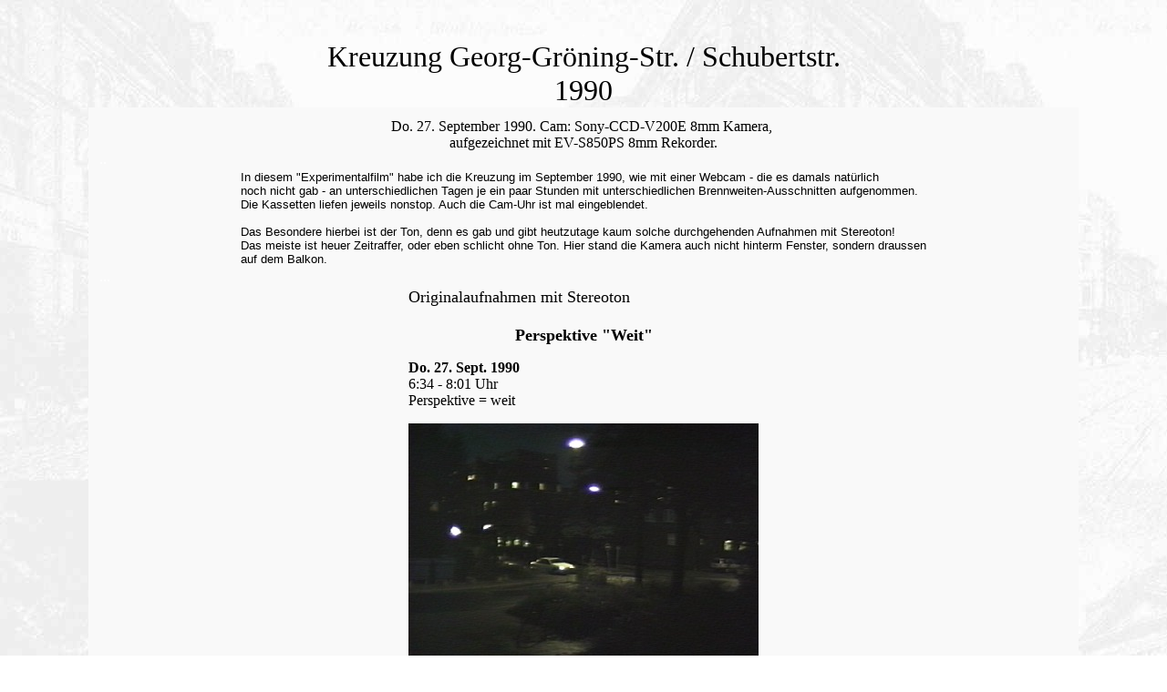

--- FILE ---
content_type: text/html
request_url: https://www.artinlandscape.com/tramclips/main/main1/kreuzung/kreuzung.html
body_size: 20794
content:
<!DOCTYPE html PUBLIC "-//w3c//dtd html 4.0 transitional//en">
<html>
<head>

  <meta http-equiv="Content-Type" content="text/html; charset=iso-8859-1">

  <meta name="Author" content="Steffy van Valanger">

  <meta name="GENERATOR" content="Mozilla/4.78 [de] (Windows NT 5.0; U) [Netscape]">

  <meta name="KeyWords" content="Stadtm&ouml;blierung Herbst, Videos, Clips, Filme, Stadtansichten, 80er Jahre, Urban Live, City, Innenstadt, Hansestadt, Historie, Historisches Bremen, Georg-Gr&ouml;ning-Stra&szlig;e, Kkh Skt-Joseph-Stift, Autoverkehr, Kreuzung, Georg-Gr&ouml;ning-Strasse, Schubertstrasse, 90er Jahre, 1990, Neunziger">
  <title>Kreuzung Georg-Groening-Str. - Schubertstr., 1990</title>


</head>


<body nosave="" style="background-image: url(http://www.artinlandscape.com/tramclips/buttons/backgr-sites.jpg);">

<center><font color="#ffffff">.</font>
<br>

<font color="#ffffff">.</font>
<br>

<font size="+3">Kreuzung Georg-Gr&ouml;ning-Str. /
Schubertstr.</font>
<br>

<font size="+3">1990</font></center>

<center>
<table style="width: 1074px; height: 7961px;" bgcolor="#f9f9f9" border="0" cellpadding="10">

  <tbody>

    <tr>

      <td nowrap="nowrap">
      <center><font color="#000000">Do. 27.
September 1990. Cam: </font>Sony-CCD-V200E
8mm Kamera,&nbsp; <br>

aufgezeichnet mit EV-S850PS 8mm Rekorder.</center>

      <font color="#ffffff">..</font>
      <center>
      <table border="0">

        <tbody>

          <tr>

            <td nowrap="nowrap"><font face="Arial,Helvetica"><font size="-1">In
diesem "Experimentalfilm"
habe ich die Kreuzung im September 1990, wie mit einer Webcam - die es
damals nat&uuml;rlich</font></font> <br>

            <font face="Arial,Helvetica"><font size="-1">noch
nicht gab - an unterschiedlichen
Tagen je ein paar Stunden mit unterschiedlichen
Brennweiten-Ausschnitten
aufgenommen.&nbsp;</font></font> <br>

            <font face="Arial,Helvetica"><font size="-1">Die
Kassetten liefen jeweils
nonstop. Auch die Cam-Uhr ist mal eingeblendet.</font></font>
            <br>

            <font face="Arial,Helvetica"><font color="#ffffff"><font size="-1">..</font></font></font>
            <br>

            <font face="Arial,Helvetica"><font size="-1">Das
Besondere hierbei ist
der Ton, denn es gab und gibt heutzutage kaum solche durchgehenden
Aufnahmen
mit Stereoton!</font></font> <br>

            <font face="Arial,Helvetica"><font size="-1">Das
meiste ist heuer Zeitraffer,
oder eben schlicht ohne Ton. Hier stand die Kamera auch nicht hinterm
Fenster,
sondern draussen</font></font> <br>

            <font face="Arial,Helvetica"><font size="-1">auf
dem Balkon.</font></font></td>

          </tr>

        </tbody>
      </table>

      </center>

      <font color="#ffffff">...</font>
      <center>
      <table border="0">

        <tbody>

          <tr>

            <td nowrap="nowrap"><font size="+1">Originalaufnahmen
mit Stereoton<br>

            <br>

            </font>
            <div style="text-align: center;"><font size="+1"><span style="font-weight: bold;">Perspektive
"Weit"</span></font></div>

            <p><b>Do. 27. Sept. 1990&nbsp;</b> <br>

6:34 - 8:01 Uhr <br>

Perspektive = weit </p>

            <p><img src="georg-groening-str-schubertstr-1990-weit-01.jpg" height="288" width="384"></p>

            </td>

          </tr>

        </tbody>
      </table>

      </center>

      <font color="#ffffff">..</font>
      <center>
      <table border="0">

        <tbody>

          <tr>

            <td nowrap="nowrap"><font face="Arial,Helvetica"><font size="-1">Um 6:34
Uhr geht's
los. Der Tag bricht gerade an.</font></font> <br>

            <font face="Arial,Helvetica"><font size="-1">Es
wird langsam hell, die
Strassenlaternen werden abgeschaltet und eine Stunde sp&auml;ter
kommt
die Sonne raus.</font></font> <br>

            <font face="Arial,Helvetica"><font size="-1">Die
Strassenreinigung h&auml;lt,
um den Platz um die Papier- und Flaschencontainer zu reinigen, die
Sch&uuml;ler
gehen zur&nbsp;</font></font> <br>

            <font face="Arial,Helvetica"><font size="-1">Schule,
manch ein Passant
holt Br&ouml;tchen bei B&auml;cker Jacobs. Um 7:50 begann der
Unterricht
an der Lothringer Str,&nbsp;</font></font> <br>

            <font face="Arial,Helvetica"><font size="-1">um
8:00 im Kippenberg, Carl-Schurz-Schule
weiss ich nicht. Entsprechend verteilt ab ca. 7:40 Uhr kommen die</font></font>
            <br>

            <font face="Arial,Helvetica"><font size="-1">Sch&uuml;ler
vorbei. Der
Berufsverkehr zum Krankenhaus und diverser Lieferverkehr kommt hinzu.</font></font></td>

          </tr>

        </tbody>
      </table>

      </center>

      <font color="#ffffff">..</font>
      <center>
      <table border="0">

        <tbody>

          <tr>

            <td nowrap="nowrap"><font color="#000099">&nbsp;&nbsp;&nbsp;&nbsp;&nbsp;&nbsp;
...Reklameschild,
das freudlos blinkt,</font> <br>

            <font color="#000099">&nbsp;&nbsp;&nbsp;&nbsp;&nbsp;&nbsp;
eine Hand,
die aus dem Taxi winkt,</font> <br>

            <font color="#000099">&nbsp;&nbsp;&nbsp;&nbsp;&nbsp;&nbsp;
der Parkplatz,
der sich leert und f&uuml;llt,</font> <br>

            <font color="#000099">&nbsp;&nbsp;&nbsp;&nbsp;&nbsp;&nbsp;
Umarmung,
die einer anderen gilt,</font> <br>

            <font color="#000099">&nbsp;&nbsp;&nbsp;&nbsp;&nbsp;&nbsp;
der Zug,
der heulend im Bahnhof h&auml;lt,</font> <br>

            <font color="#000099">&nbsp;&nbsp;&nbsp;&nbsp;&nbsp;&nbsp;
ein Hund,
der heiser sein Nachtlied bellt...</font> <br>

            <font color="#ffffff"><font size="-2">..</font></font>
            <br>

            <font color="#000099">&nbsp;&nbsp;&nbsp;&nbsp;&nbsp;&nbsp;
Und Neonlicht,
das flackernd erwacht,</font> <br>

            <font color="#000099">&nbsp;&nbsp;&nbsp;&nbsp;&nbsp;&nbsp;
die Frau,
die kreischend vorm Haustor lacht...</font> <br>

            <font color="#ffffff"><font size="-2">..</font></font>
            <br>

            <font color="#000099">&nbsp;&nbsp;&nbsp;&nbsp;&nbsp;&nbsp;
...der Schlaf,
der mich vergessen hat,</font> <br>

            <font color="#000099">&nbsp;&nbsp;&nbsp;&nbsp;&nbsp;&nbsp;
der zuckende
Himmel der endlosen Stadt.</font> <br>

            <font color="#000099">&nbsp;&nbsp;&nbsp;&nbsp;&nbsp;&nbsp;
Warten -
warten, das mir nichts gebracht!</font> <br>

            <font color="#000099">&nbsp;&nbsp;&nbsp;&nbsp;&nbsp;&nbsp;
Verzweiflung,
die mich leblos macht.</font> <br>

            <font color="#ffffff"><font size="-2">..</font></font>
            <br>

            <font color="#000099">&nbsp;&nbsp;&nbsp;&nbsp;&nbsp;&nbsp;
Mein Zimmer,
ein Zimmer...</font> <br>

            <font color="#000099">&nbsp;&nbsp;&nbsp;&nbsp;&nbsp;&nbsp;
...mein
Zimmer bei Nacht!</font> <br>

            <font color="#ffffff"><font size="-1">..</font></font>
            <center><font color="#000099">Hildegard
Knef&nbsp; -&nbsp; "Mein Zimmer
bei Nacht"</font></center>

            <font color="#ffffff">.</font> <br>

            <img src="georg-groening-str-schubertstr-1990-weit-03.jpg" height="288" width="384"><br>

            <br>

            <img src="georg-groening-str-schubertstr-1990-weit-08.jpg" height="288" width="384"></td>

          </tr>

        </tbody>
      </table>

      </center>

      <font color="#ffffff">
      </font>
      <table style="text-align: left; margin-left: auto; margin-right: auto; width: 768px; height: 735px;" border="0" cellpadding="2" cellspacing="2">

        <tbody>

          <tr>

            <td style="white-space: nowrap;"><b>Kleine
"Highlights" in diesem Film z.B:</b> <br>

            <font color="#ffffff"><font size="-2">..</font></font>
            <br>

- Signalhorn-Hupe auf 3:00 min. <br>

- Aufzwitschernde V&ouml;gel, z.B. bei 8:40 min. <br>

- Charakteristisches R&ouml;hren der Citroen-Ente, die nach 13:30
min
vorbeid&uuml;st. <br>

- Das Flugzeug bei 17:20 min ist recht laut. <br>

- Strassenfeger mit Reisigbesen ab 1:06:00 (damals noch kein
1-Euro-Jobber). <br>

- Von den beiden Schulm&auml;dchen (letzter Screenshot) dreht sich
eines pl&ouml;tzlich <br>

&nbsp;&nbsp; um und geht aus Witz wieder zwei Schritte
zur&uuml;ck.
Bei 1:10:40. <br>

- Rumpelnd-klirrender Sound der Flascheneinw&uuml;rfe.<br>

            <span style="font-weight: bold;"><br>
            </span>
            <b>Bildqualit&auml;t</b>
            <p><font face="Arial,Helvetica"><font size="-1">Wegen der eher bescheidenen
Bildqualit&auml;t ist der Film am besten mit ein paar Metern
Abstand vom
Screen zu geniessen.</font></font> <br>

            <font face="Arial,Helvetica"><font size="-1">Mit
Abstand sieht es dann
durchaus ganz passabel aus - zumindest, wenn es im Film richtig hell
geworden
ist.</font></font> <br>

            <font face="Arial,Helvetica"><font size="-1">Leider
geht ja durch die
Kompression etwas</font></font> <font face="Arial,Helvetica"><font size="-1">an
Qualit&auml;t verloren.
Wir sind halt ohnehin noch nicht so weit, dass wir<br>

stundenlanges Full-HD
ganz selbstverst&auml;ndlich</font></font> <font face="Arial,Helvetica"><font size="-1">&nbsp;durchs
Netz schicken (kommt
aber bestimmt bald - das merkt man dem<br>

Trend an). :)</font></font> </p>

            <p><font face="Arial,Helvetica"><font size="-1">Nachbearbeitet habe ich&nbsp;dieses Material
mit
Virtualdub, vor allem mit dem Filter "Temporal-Cleaner",
das stabilisiert das Bild,</font></font> <br>

            <font face="Arial,Helvetica"><font size="-1">nimmt
also das f&uuml;r
damaliges Tape-Material noch typische Krisseln gr&ouml;sstenteils
raus
und impliziert damit eine Art pseudo-</font></font> <br>

            <font face="Arial,Helvetica"><font size="-1">digital-Wirkung,
so als
sei das Material bereits digital aufgenommen worden. Je
st&auml;rker allerdings,
also je besser Temporal</font></font> <br>

            <font face="Arial,Helvetica"><font size="-1">Cleaner
vom Wert her gesetzt
wird, desto mehr verwischen bewegte Objekte und ziehen Schlieren nach
sich.</font></font> <br>

            <font face="Arial,Helvetica"><font size="-1">Da
muss man die Grenzschwellen
austesten. (Bei der divx-Version ist's m.E. ganz ok und sieht ziemlich
stabil aus.)</font></font> </p>

            <p><font face="Arial,Helvetica"><font size="-1">Naja, man kann es letztlich
nachbearbeiten wie man will, es wird eben kein Full-HD mehr draus - und
schon gar kein 4K2K!&nbsp; ;)</font></font></p>

            <p><font face="Arial,Helvetica"><font size="-1">Ein
Einblick in einen Tag, der &uuml;ber 7000 Sonnenaufg&auml;nge
vor und von
unserer Zeit entfernt liegt...</font></font></p>

            <p style="text-align: center;"><b><a href="http://www.valanger.de/tramclips/clips/kreuzung/kreuzung-georg-groening-str-1990-weit.wmv" target="_blank"><br>

kreuzung-georg-groening-str-1990-weit.wmv</a>&nbsp;&nbsp;&nbsp;&nbsp;&nbsp;
1,28 GB&nbsp;&nbsp;&nbsp;&nbsp; 1:27 Std</b> <br>

384 x 288 Pixel, hochgescaled auf 640 x
480&nbsp;&nbsp;&nbsp; 160 kb/s
44 khz </p>

            <div style="text-align: center;"> <b><a href="http://www.valanger.de/tramclips/clips/kreuzung/kreuzung-georg-groening-str-1990-weit-divx.avi">kreuzung-georg-groening-str-1990-weit-divx.avi</a>&nbsp;&nbsp;&nbsp;&nbsp;
728 MB&nbsp;&nbsp;&nbsp;&nbsp; 1:27 Std</b><br>

            <a name="perspektive-mittel"></a> </div>

            <br>

            <br>

            <hr style="width: 100%; height: 2px;"> </td>

          </tr>

        </tbody>
      </table>

      <center>
      <table style="width: 1062px; height: 3983px;" border="0">

        <tbody>

          <tr>

            <td nowrap="nowrap"><br>

            <div style="text-align: center;"><big><span style="font-weight: bold;"><big>Perspektive "Mittel"<br>

            <br>

            </big></span></big><b>Fr.. 28.
Sept. 1990 </b><br>

11:59 - 14:17 Uhr <br>

Perspektive = mittel <br>

            <big><span style="font-weight: bold;">
            <p><object classid="clsid:d27cdb6e-ae6d-11cf-96b8-444553540000" codebase="http://fpdownload.macromedia.com/pub/shockwave/cabs/flash/swflash.cab#version=7,0,0,0" id="banner" align="middle" height="458" width="864"><param name="allowScriptAccess" value="sameDomain"><param name="movie" value="trailer-cinema-864x458-1400.swf"><param name="quality" value="high"><param name="bgcolor" value="#000033"><param name="screenmode" value="default">
            <embed src="trailer-cinema-864x458-1400.swf" quality="high" screenmode="default" bgcolor="#000033" showdisplay="1" autorewind="0" showstatusbar="1" showcontrols="1" name="banner" allowscriptaccess="sameDomain" type="application/x-shockwave-flash" pluginspage="http://www.macromedia.com/go/getflashplayer" align="center" height="458" width="864"> </object></p>

            </span><small>Trailer in Full HD:
&nbsp; &nbsp; <a style="font-weight: bold;" target="_blank" href="http://www.valanger.de/tramclips/clips/seclif/trailer-homecinema-divx.avi">trailer-homecinema-divx.avi</a><span style="font-weight: bold;">&nbsp; </span>&nbsp;
&nbsp; 39 MB &nbsp; &nbsp; 1:03 min &nbsp;
&nbsp;&nbsp; 1920x1018px <br>

            <a style="font-weight: bold;" href="http://www.artinlandscape.com/tramclips/main/main1/seclv/makof-cine-4.2011/makof-cine-4-2011.html">Making-of</a>
- Site &uuml;ber die Entstehung dieses Spots. Text
u.a. zu: "Wie wir uns die&nbsp;Ausserirdischen vorstellen".&nbsp; ;)<br>

            <br>

            </small></big><b><a href="http://www.valanger.de/tramclips/clips/kreuzung/kreuzung-georg-groening-str-1990-mittel-divx.avi">kreuzung-georg-groening-str-1990-mittel-divx.avi</a>&nbsp;&nbsp;&nbsp;&nbsp;
&nbsp;1,04 GB &nbsp;&nbsp;&nbsp; 2:18 Std<br>

            </b>384 x 288 Pixel, hochgescaled auf 640 x 480 <big><span style="font-weight: bold;"></span><span style="font-weight: bold;"></span><small><small><span style="color: rgb(255, 255, 255);"></span></small></small><br>

            </big>
            <table style="text-align: left; font-family: Arial; height: 6006px; width: 939px;" border="0" cellpadding="2" cellspacing="2">

              <tbody>

                <tr>

                  <td><span style="font-family: Tahoma;"></span><br style="font-family: Tahoma;">

                  <small><span style="font-family: Tahoma;">&nbsp;
&nbsp; &nbsp; &nbsp; &nbsp; &nbsp; &nbsp;
&nbsp; &nbsp; &nbsp; &nbsp;
&nbsp; &nbsp; &nbsp; &nbsp; &nbsp; &nbsp;
&nbsp; &nbsp; &nbsp; &nbsp;
&nbsp; <span style="text-decoration: underline; font-weight: bold;">Kleine
Hingucker</span></span><br style="font-family: Tahoma;">

                  <br style="font-family: Tahoma;">

&nbsp; &nbsp; &nbsp; &nbsp; &nbsp; &nbsp;
&nbsp; &nbsp; &nbsp; &nbsp; &nbsp; &nbsp;
-&nbsp;0:09:30 Frau
&uuml;berlegt, wo sie langgeht<br>

&nbsp; &nbsp; &nbsp; &nbsp; &nbsp; &nbsp;
&nbsp; &nbsp; &nbsp; &nbsp; &nbsp; &nbsp;
-&nbsp;0:10:55 Seltener Sportwagen (Marke?) + oranger VW-Bus<br>

&nbsp; &nbsp; &nbsp; &nbsp; &nbsp; &nbsp;
&nbsp; &nbsp; &nbsp; &nbsp; &nbsp; &nbsp;
-&nbsp;</small><small>0:</small><small>11:28
Frau mit Kinderwagen<br>

&nbsp; &nbsp; &nbsp; &nbsp; &nbsp; &nbsp;
&nbsp; &nbsp; &nbsp; &nbsp; &nbsp; &nbsp;
-&nbsp;</small><small>0:</small><small>13:17
+ 25:08 Dodenhof-LKW mit oranger 70er-Jahre-Welle, danach Postauto mit
Postzeichen auf der T&uuml;r<br>

&nbsp; &nbsp; &nbsp; &nbsp; &nbsp; &nbsp;
&nbsp; &nbsp; &nbsp; &nbsp; &nbsp; &nbsp;
-&nbsp;</small><small>0:</small><small>22:26
Piet-Mondrian-VW-Bus<br>

&nbsp; &nbsp; &nbsp; &nbsp; &nbsp; &nbsp;
&nbsp; &nbsp; &nbsp; &nbsp; &nbsp; &nbsp;
-&nbsp;</small><small>0:</small><small>24:14
Stadtreinigungsfahrzeug<br>

&nbsp; &nbsp; &nbsp; &nbsp; &nbsp; &nbsp;
&nbsp; &nbsp; &nbsp; &nbsp; &nbsp; &nbsp;
-&nbsp;</small><small>0:</small><small>25:24
Mann von der Strassenreinigung + Frau mit Kindern, nimmt ihr Kind hoch<br>

&nbsp; &nbsp; &nbsp; &nbsp; &nbsp; &nbsp;
&nbsp; &nbsp; &nbsp; &nbsp; &nbsp; &nbsp;
-&nbsp;</small><small>0:</small><small>31:20&nbsp;Hippie-VW-Bus<br>

&nbsp; &nbsp; &nbsp; &nbsp; &nbsp; &nbsp;
&nbsp; &nbsp; &nbsp; &nbsp; &nbsp; &nbsp;
-&nbsp;</small><small>0:</small><small>31:54
Ein &auml;lterer Herr mit Kappe&nbsp;h&auml;lt und wendet
mit seinem Rad<br>

&nbsp; &nbsp; &nbsp; &nbsp; &nbsp; &nbsp;
&nbsp; &nbsp; &nbsp; &nbsp; &nbsp; &nbsp;
-&nbsp;</small><small>0:</small><small>36:08
Immer wieder Herbstbl&auml;tter fallen herab<br>

&nbsp; &nbsp; &nbsp; &nbsp; &nbsp; &nbsp;
&nbsp; &nbsp; &nbsp; &nbsp; &nbsp; &nbsp;
-&nbsp;</small><small>0:</small><small>42:28
Ger&uuml;ste-LKW kommt zur&uuml;ck<br>

&nbsp; &nbsp; &nbsp; &nbsp; &nbsp; &nbsp;
&nbsp; &nbsp; &nbsp; &nbsp; &nbsp; &nbsp;
-&nbsp;</small><small>0:</small><small>42:42
Frau mit Kinderwagen<br>

                  </small><small>&nbsp; &nbsp;
&nbsp; &nbsp; &nbsp; &nbsp; &nbsp; &nbsp;
&nbsp; &nbsp; &nbsp; &nbsp; </small><small>
-&nbsp;</small><small>0:</small><small>43:08&nbsp;Oranger
Ford kommt zweites Mal vorbei.<br>

                  </small><small>&nbsp; &nbsp;
&nbsp; &nbsp; &nbsp; &nbsp; &nbsp; &nbsp;
&nbsp; &nbsp; &nbsp; &nbsp; </small><small>
-&nbsp;</small><small>0:</small><small>44:17
Fa. Engelhardt mit dem Werbespruch: &nbsp;<span style="font-style: italic;">"Wein, Wasser, Bier bringt auch
Dir - Engelhardt"</span><br>

                  </small><small>&nbsp; &nbsp;
&nbsp; &nbsp; &nbsp; &nbsp; &nbsp; &nbsp;
&nbsp; &nbsp; &nbsp; &nbsp; </small><small>
-&nbsp;</small><small>0:</small><small>50:34
Wieder Herbstbl&auml;tter<br>

                  </small><small>&nbsp; &nbsp;
&nbsp; &nbsp; &nbsp; &nbsp; &nbsp; &nbsp;
&nbsp; &nbsp; &nbsp; &nbsp; </small><small>
-&nbsp;</small><small>0:</small><small>51:24
Auto h&auml;lt und wartet, Frau wird abgeholt<br>

                  </small><small>&nbsp; &nbsp;
&nbsp; &nbsp; &nbsp; &nbsp; &nbsp; &nbsp;
&nbsp; &nbsp; &nbsp; &nbsp; </small><small>
- 1:00:42 Rad mit
Handwagen<br>

                  </small><small>&nbsp; &nbsp;
&nbsp; &nbsp; &nbsp; &nbsp; &nbsp; &nbsp;
&nbsp; &nbsp; &nbsp; &nbsp; </small><small>
- Gegen 13:00 Uhr
wenig los<br>

                  </small><small>&nbsp; &nbsp;
&nbsp; &nbsp; &nbsp; &nbsp; &nbsp; &nbsp;
&nbsp; &nbsp; &nbsp; &nbsp; </small><small>
- 1:08:40
Dodenhof-LKW kommt zur&uuml;ck<br>

                  </small><small>&nbsp; &nbsp;
&nbsp; &nbsp; &nbsp; &nbsp; &nbsp; &nbsp;
&nbsp; &nbsp; &nbsp; &nbsp; </small><small>
- 1:10:48
Oldtimer-Jaguar MKII<br>

                  </small><small>&nbsp; &nbsp;
&nbsp; &nbsp; &nbsp; &nbsp; &nbsp; &nbsp;
&nbsp; &nbsp;
&nbsp; &nbsp; </small><small> - 1:14:48 LKW Fa.
Heise, Betten-Zentrum, Frau tr&auml;gt Karton<br>

                  </small><small>&nbsp; &nbsp;
&nbsp; &nbsp; &nbsp; &nbsp; &nbsp; &nbsp;
&nbsp; &nbsp; &nbsp; &nbsp; </small><small>
- 1:18:34 Typ auf
Rad verabschiedet sich<br>

                  </small><small>&nbsp; &nbsp;
&nbsp; &nbsp; &nbsp; &nbsp; &nbsp;
&nbsp;&nbsp;&nbsp; &nbsp; &nbsp; &nbsp; </small><small>
- 1:19:15 Oma mit Hut<br>

                  </small><small>&nbsp; &nbsp;
&nbsp; &nbsp; &nbsp; &nbsp; &nbsp; &nbsp;
&nbsp; &nbsp; &nbsp; &nbsp; </small><small>
- 1:20:35 Dreiergruppe kl&ouml;nt, Krankenwagen, Frau mit
Blumenstrauss<br>

                  </small><small>&nbsp; &nbsp;
&nbsp; &nbsp; &nbsp; &nbsp; &nbsp; &nbsp;
&nbsp; &nbsp;
&nbsp; &nbsp; </small><small> - 1:23:40 Sehr flott
fahrender Transporter und Junge tritt gegen Schilder<br>

                  </small><small>&nbsp; &nbsp;
&nbsp; &nbsp; &nbsp; &nbsp; &nbsp; &nbsp;
&nbsp; &nbsp; &nbsp; &nbsp; </small><small>
- 1:32:00
KKH-Schwestern in weiss<br>

                  </small><small>&nbsp; &nbsp;
&nbsp; &nbsp; &nbsp; &nbsp; &nbsp; &nbsp;
&nbsp; &nbsp;
&nbsp; &nbsp; </small><small> - 1:34:13
Postauto-Passat<br>

                  </small><small>&nbsp; &nbsp;
&nbsp; &nbsp; &nbsp; &nbsp; &nbsp; &nbsp;
&nbsp; &nbsp; &nbsp; &nbsp; </small><small>
- 1:38:38
D&ouml;rrbecker-Lieferwagen<br>

                  </small><small>&nbsp; &nbsp;
&nbsp; &nbsp; &nbsp; &nbsp; &nbsp; &nbsp;
&nbsp; &nbsp; &nbsp; &nbsp; </small><small>
- 1:41:04
G&auml;rtner mit Warnweste untersucht seine Zange<br>

                  </small><small>&nbsp; &nbsp;
&nbsp; &nbsp; &nbsp; &nbsp; &nbsp; &nbsp;
&nbsp; &nbsp; &nbsp; &nbsp; </small><small>
- 1:41:35
Hippie-K&auml;fer<br>

                  </small><small>&nbsp; &nbsp;
&nbsp; &nbsp; &nbsp; &nbsp; &nbsp; &nbsp;
&nbsp; &nbsp; &nbsp; &nbsp; </small><small>
- 1:43:00
G&auml;rtner kontrolliert Schild<br>

                  </small><small>&nbsp; &nbsp;
&nbsp; &nbsp; &nbsp; &nbsp; &nbsp; &nbsp;
&nbsp; &nbsp; &nbsp; &nbsp; </small><small>
- 1:44:12 Rad mit
Handwagen + Hund + Tasche am Lenker, Stadtamt Gr&uuml;nwagen<br>

                  </small><small>&nbsp; &nbsp;
&nbsp; &nbsp; &nbsp; &nbsp; &nbsp; &nbsp;
&nbsp; &nbsp; &nbsp; &nbsp; </small><small>
- 1:48:20
Handwagen-Rad kommt ohne Hund zur&uuml;ck. Dahinter Frau mit Paket<br>

                  </small><small>&nbsp; &nbsp;
&nbsp; &nbsp; &nbsp; &nbsp; &nbsp; &nbsp;
&nbsp; &nbsp;&nbsp; &nbsp;&nbsp; </small><small>
- 1:50:03 Hupe<br>

                  </small><small>&nbsp; &nbsp;
&nbsp; &nbsp; &nbsp; &nbsp; &nbsp; &nbsp;
&nbsp; &nbsp; &nbsp; &nbsp; </small><small>
- 1:51:26 Flugzeug
zu h&ouml;ren<br>

                  </small><small>&nbsp; &nbsp;
&nbsp; &nbsp; &nbsp; &nbsp; &nbsp; &nbsp;
&nbsp; &nbsp;
&nbsp; &nbsp; </small><small> - 2:11:33 Liegerad<br>

                  </small><small>&nbsp; &nbsp;
&nbsp; &nbsp; &nbsp; &nbsp; &nbsp; &nbsp;
&nbsp; &nbsp;
&nbsp; &nbsp; </small><small> - 2:16:35
G&auml;rtner begutachtet die B&uuml;sche<br>

                  </small><small>&nbsp; &nbsp;
&nbsp; &nbsp; &nbsp; &nbsp; &nbsp; &nbsp;
&nbsp; &nbsp; &nbsp; &nbsp; </small><small>
- 2:17:24 Junge mit
Cello kommt, wird angehupt<br>

                  <br>

                  <br>

&nbsp; &nbsp; &nbsp; &Uuml;ber Ali-Mitgutsch hatte ich
ja neulich
schon mal
geschrieben... ;)<br>

&nbsp; &nbsp; &nbsp; Dieser
Film ist &auml;hnlich jener "Wimmelb&uuml;cher", finde ich.<br>

&nbsp; &nbsp; &nbsp; Es ist zwar nur ein kleiner Ausschnitt
einer
Strassenecke - und dennoch
ist eine Menge<span style="font-family: Tahoma;">
urbanen Detailreichtums los in den fast 2 1/2 Stunden: <br>

&nbsp; &nbsp; &nbsp; Lebhafte Kinder, Omas mit Topfhut,
Liegerad,
Hippe-VW-K&auml;fer,
Jaguar-Oldtimer,
Leichenwagen, Krangenwagen, Transporter und Lieferwagen,<br>

&nbsp; &nbsp; &nbsp; Kinderwagen, Stadtamt-G&auml;rtner
bei der
Arbeit, Junge tritt
gegen
die Schilder, Hupe, Sch&uuml;ler aller Altersgruppen...u.v.m.<br>

                  <br>

&nbsp; &nbsp; &nbsp; Die Fr&auml;sger&auml;usche ab
Minute 7:20
kommen durch die
offene Balkont&uuml;r und stammen wohl vom Bau der DC-3</span>
(Dez. '89 bis Mitte '92).<br>

                  <br>

                  <br>

                  <span style="font-weight: bold;">&nbsp;
&nbsp; &nbsp; &nbsp; &nbsp; &nbsp; &nbsp;
&nbsp; &nbsp; &nbsp; &nbsp; &nbsp; &nbsp;
&nbsp;&nbsp; &nbsp;&nbsp;<span style="text-decoration: underline;"></span></span><span style="font-weight: bold; text-decoration: underline;">Leute</span><small><br>

                  </small><br>

&nbsp; &nbsp; &nbsp; &nbsp; &nbsp; &nbsp;
&nbsp; &nbsp; &nbsp; &nbsp; &nbsp;&nbsp; -
0:31:20 Ein paar von den Jungs des Bildes "Boygroup".<br>

&nbsp; &nbsp; &nbsp; &nbsp; &nbsp; &nbsp;
&nbsp; &nbsp; &nbsp; &nbsp;&nbsp; &nbsp; -
0:38:20 Ole winkt<br>

&nbsp; &nbsp; &nbsp; &nbsp; &nbsp; &nbsp;
&nbsp; &nbsp; &nbsp; &nbsp; &nbsp;&nbsp; -
0:37:24 Nachbarin Frau Zimmermann<br>

&nbsp; &nbsp; &nbsp; &nbsp; &nbsp; &nbsp;
&nbsp; &nbsp; &nbsp; &nbsp; &nbsp;&nbsp; -
1:13:48 Meine Mutter<br>

&nbsp; &nbsp; &nbsp; &nbsp; &nbsp; &nbsp;
&nbsp; &nbsp; &nbsp; &nbsp; &nbsp;&nbsp; -
1:15:00 Marc<br>

                  <small> </small>&nbsp; &nbsp;
&nbsp; &nbsp; &nbsp; &nbsp; &nbsp; &nbsp;
&nbsp; &nbsp;&nbsp; &nbsp; - 1:16:50 Britta<br>

&nbsp; &nbsp; &nbsp; &nbsp; &nbsp; &nbsp;
&nbsp; &nbsp; &nbsp; &nbsp; &nbsp;&nbsp; -
1:17:22 Nadine<br>

&nbsp; &nbsp; &nbsp; &nbsp; &nbsp; &nbsp;
&nbsp; &nbsp; &nbsp; &nbsp; &nbsp;&nbsp; -
1:18:16 Frau Schulte<br>

&nbsp; &nbsp; &nbsp; &nbsp; &nbsp; &nbsp;
&nbsp; &nbsp; &nbsp; &nbsp; &nbsp;&nbsp; -
1:19:13 Conny + Sonny<small><br>

                  </small>&nbsp; &nbsp; &nbsp;
&nbsp; &nbsp; &nbsp; &nbsp; &nbsp; &nbsp;
&nbsp; &nbsp;&nbsp; - 1:25:13 Yvonne und Nicole<br>

&nbsp; &nbsp; &nbsp; &nbsp; &nbsp; &nbsp;
&nbsp; &nbsp; &nbsp; &nbsp; &nbsp;&nbsp; -
1:41:07 Linh</small> <br>

                  <small><br>

&nbsp; &nbsp; &nbsp;Ein paar von den Jungs, die auf dem
Bild
"Boygroup" aus der Lothringer Strasse gezeichnet sind, fahren / laufen
an 0:31:20 vorbei.<br>

                  </small><small>&nbsp;
&nbsp;&nbsp;</small><small>
Ole aus meiner damaligen Klasse von 1986-1990 f&auml;hrt die
Schubert
hinunter und winkt in Richtung meiner offenen Balkont&uuml;r an
0:38:20.<br>

                  </small><small>&nbsp; </small><small>&nbsp;
&nbsp;Frau
Zimmermann, unsere Nachbarin im zweiten Stock &uuml;ber uns,
kommt mit iherer Freundin nach hause an 0:37:24.<br>

                  </small><small>&nbsp; </small><small>&nbsp;
&nbsp;Meine
Mutter, die damals so alt war, wie ich heute bin, kommt in ihrer
Mittagspause nach hause, stellt ihr Rad ab und l&auml;uft nochmal
durchs Bild.<br>

                  </small><small>&nbsp; </small><small>&nbsp;
&nbsp;Marc,
1986 in meiner Klasse gewesen und wohnhaft im selben Haus, kommt
heim. (</small><small>Guckt auf den s/w-Kippenberg-Fotos
&uuml;ber's Rondell).</small><br>

                  <small>&nbsp; &nbsp; &nbsp;</small><small>Britta,
eines mein ersten Models im
Jahre 1991, f&auml;hrt um 1:16:50 mit den Rad vorbei.<br>

                  </small><small>&nbsp; </small><small>&nbsp;
&nbsp;Nadine
kommt um 1:17:22 ebenfalls von der Lothringer Schule her, sowie
unsere Sportlehrerin Frau Schulte um 1:18:16.<br>

                  </small><small>&nbsp; </small><small>&nbsp;
&nbsp;Sonny
und Conny, die wir ja vom Bemalen des Elefantenschaltkasten her
kennen, queren um 1:19:13 die Georg-Gr&ouml;ning-Str.<br>

                  </small><small>&nbsp; &nbsp;
&nbsp;</small><small>Um
1:25:13&nbsp; fahren noch Yvonne, ebenfalls ein fr&uuml;hes
Model
bei mir gewesen, und ihr "Classmate" Nicole auf dem Rad vorbei.<br>

                  </small><small>&nbsp;&nbsp;</small><small>&nbsp;
&nbsp;Um
1:41:07 Linh, eine der ersten "Boatpeople". Von 1983-85 in meiner
Klasse gewesen und damals in den Medien bekannt durch Reportagen<br>

                  </small><small>&nbsp;&nbsp;&nbsp;
&nbsp;</small><small>&uuml;ber
sie z.B. in H&ouml;rzu
und als Talk- und Gameshowgast im TV (was damals was wirklich Seltenes
war), z.B. in "Mensch Meier" mit Alfred Biolek.</small><br>

                  <small>&nbsp; </small><small>&nbsp;
&nbsp;M&ouml;glicherweise
kommt bei
2:06:00 noch
Bettina aus der Schubertstr., abbiegend in die GG-Str, Bettina war
damals in den letzten Schuljahren in<br>

                  </small><small>&nbsp; &nbsp;
&nbsp;</small><small>meiner
ehemaligen Kippenbergklasse. Bettina sehen
wir auf dem Clip "M&auml;dchenportraits" -&gt; Blind Dates im
B&uuml;rgerpark.<br>

                  </small><small>&nbsp; </small><small>&nbsp;
&nbsp;Aber
ganz sicher bin ich mir nicht, ob es Bettina ist,
die Aufl&ouml;sung ist ja nicht HD und die Schwachhauser
M&auml;dels sahen auch alle irgendwie<br>

                  </small><small>&nbsp; &nbsp;
&nbsp;</small><small>&auml;hnlich
aus. ;) Ich meine, auch noch Medea und Annika und
meine
Kippenberger Kunstlehrerin Frau Nordmeyer zu sehen, aber auch das kann<br>

                  </small><small>&nbsp; </small><small>&nbsp;
&nbsp;ich
nicht 100ig feststellen.<br>

&nbsp; &nbsp; &nbsp;Um damit gleich den
Streetview-Kritikern den Wind
aus den Segeln zu nehmen: Die Leute sind hier, aufgrund der schlechten
Bildqualit&auml;t im<br>

&nbsp; &nbsp; &nbsp;Ganzen fast noch unkenntlicher, als die
Leute</small><small> </small><small>durch
lediglich unkenntlich gemachte Gesichter in google-street-view. Aber es
w&auml;re dann doch<br>

&nbsp; &nbsp; &nbsp;ganz sch&ouml;n, es w&auml;re
damals schon Full-HD
gewesen, oder? Auch Zeitdokumente mit Menschen drauf d&uuml;rften
ruhig
eine gute Bildqualit&auml;t haben,<br>

&nbsp; &nbsp; &nbsp;finde ich.<br>

                  <br>

                  <br>

                  </small>
                  <div style="text-align: center;"><img style="width: 536px; height: 403px;" alt="" src="georg-groening-strasse-1990-m04.jpg"><br>

                  <br>

                  <small>&nbsp; &nbsp; &nbsp;
&nbsp; &nbsp; &nbsp;
&nbsp; &nbsp; &nbsp; &nbsp; &nbsp; &nbsp;
&nbsp; &nbsp; &nbsp; &nbsp;
&nbsp; &nbsp; &nbsp; &nbsp; &nbsp; &nbsp;
&nbsp; &nbsp; &nbsp; &nbsp;
&nbsp; &nbsp; &nbsp; &nbsp; &nbsp; &nbsp;
&nbsp; &nbsp; &nbsp; &nbsp;
&nbsp; &nbsp; &nbsp; &nbsp; &nbsp; &nbsp;
&nbsp; &nbsp; &nbsp; &nbsp;
&nbsp; &nbsp; Linh &nbsp;1:41:07</small></div>

                  <small><br>

                  </small><small>&nbsp; &nbsp;
&nbsp; </small><small>
Jedenfalls war es toll dort zu wohnen, wo den ganzen Tag lang vor dem
Fenster so viele Leute vorbeigingen / fuhren, die ich
pers&ouml;nlich
kannte.<br>

                  </small><small>&nbsp; </small><small>&nbsp;
&nbsp; Es
kamen ja auch noch all die Leute dazu,
die man allein vom Sehen her kannte, die den Stadtteil
pr&auml;gten. Z.B. jener Mann, der eine Zeit lang<br>

                  </small><small>&nbsp; </small><small>&nbsp;
&nbsp; seine
Katze an der Leine
ausf&uuml;hrte, der andere Mann, der immer
regelm&auml;ssig&nbsp;sein
Auto pflegte, der alte Kapit&auml;n im Rollstuhl, meine
HNO-&Auml;rztin,<br>

                  </small><small>&nbsp; </small><small>&nbsp;
&nbsp; das
Nachbarsm&auml;dchen...<br>

                  <br>

&nbsp; &nbsp; &nbsp; Nat&uuml;rlich hat es nicht nur
Vorteile so
pr&auml;sent und
Parterre an
einer Kreuzung zu wohnen. Immer wieder kamen auch "Freunde" vorbei, die
einfach <br>

                  </small><small>&nbsp; </small><small>&nbsp;
&nbsp;
mal gucken wollten, ob ich denn zuhause w&auml;re, ob die
Balkont&uuml;r offen oder Licht an w&auml;r. Oder guckten
direkt unter der
Balkonbr&uuml;stungsritze in<br>

                  </small><small>&nbsp; </small><small>&nbsp;
&nbsp; mein
Zimmer oder klopften gleich gegen den
Balkon, statt zu klingeln.<br>

                  </small><small>&nbsp; </small><small>&nbsp;
&nbsp; Ein
Klassenkamerad kletterte gleich mal ungefragt den Balkon hoch,
demolierte dabei die Regenrinne, um dann direkt an meine
Balkont&uuml;r
zu<br>

                  </small><small>&nbsp; </small><small>&nbsp;
&nbsp; wummern,
nur weil ich eben einfach mal kein Interesse hatte,
verf&uuml;gbar zu sein
- und das liess er nicht auf sich sitzen. Der Typ ist, laut Google,<br>

                  </small><small>&nbsp; </small><small>&nbsp;
&nbsp; heute
Rechtsanwalt.<br>

                  <br>

                  </small><small>&nbsp; &nbsp;
&nbsp; </small><small>Oft
war es auch sehr sch&ouml;n: Eine Freundin von mir kam
&ouml;fters mal spontan vorbei, stand dann
vor dem Balkon und rief "Heyyy, Stefan..heyhey!"<br>

                  </small><small>&nbsp; &nbsp;
&nbsp; </small><small>und
pfiff dann
dazu immer eindringlicher werdend... ;)<br>

                  </small><small>&nbsp; &nbsp;
&nbsp; </small><small>
Sie brachte immer tolle Ideen mit, was wir zusammen unternehmen
k&ouml;nnten, das hat immer sehr viel Spass gemacht! Z.B. schlug
sie vor, heute<br>

                  </small><small>&nbsp; &nbsp;
&nbsp; </small><small>mal
in den B&uuml;rgerpark zu gehen und zu zeichnen. Sie hatte
schon die
Malutensilien dabei. Und wir haben&nbsp;uns dann bei der Meierei
ins
Gras<br>

                  </small><small>&nbsp; &nbsp;
&nbsp; </small><small>gesetzt
und die Szenerie gezeichnet. Zumindest ein paar Minuten lang
;-) &nbsp;(Bild habe ich noch -&gt; demn&auml;chst mal
hier). Oder wir
haben ein<br>

                  </small><small>&nbsp; </small><small>&nbsp;
&nbsp;
Picknick am Elefanten gemacht, so richtig mit Picknickdecke und
belegten Schnitten, was wir dann aber doch schnell
abgebrochen hatten, weil<br>

                  </small><small>&nbsp;&nbsp;</small><small>&nbsp;
&nbsp; die
Passanten ziemlich dumm guckten, wie wir da so auf der
"Verkehrsinsel" sassen. Wespen hatten wir, glaube ich,
auch noch um die Ohren. <br>

                  </small><small>&nbsp; &nbsp;
&nbsp; </small><small>Oder
wir sind einfach mit meinem 60er-Jahre K&auml;fer ziellos
durch
die Landschaft gefahren... bis dann einmal ein schneller BMW, von rechts<br>

                  </small><small>&nbsp; </small><small>&nbsp;
&nbsp; kommend
diese Fahrten und das Dasein des K&auml;fers beendete! Das war
nat&uuml;rlich nicht so spassig.
Gl&uuml;cklicher Weise war uns nichts passiert. <br>

                  </small><small>&nbsp; </small><small>&nbsp;
&nbsp; Oder
wir haben uns im Viertel irgendwo auf einen Schaltkasten an der
Strasse gesetzt und Eis gegesen. Heute ist sie, laut Google,
&Auml;rztin in<br>

                  </small><small>&nbsp; &nbsp;
&nbsp; </small><small>Hamburg.<br>

                  <br>

                  </small><small>&nbsp; &nbsp;
&nbsp; </small><small>Als
ich anfing Modefotos f&uuml;r Jacken zu machen,
&uuml;berlegte ich,
wie und wo ich Models finden k&ouml;nnte. Und wie ich sie
ansprechen
k&ouml;nnte,<br>

                  </small><small>&nbsp; </small><small>&nbsp;
&nbsp; mitzumachen.
Britta fand ich schon auf dem
Schulhof&nbsp;interessant, weil sie so lockige Haare hatte. Ich
tr&auml;umte immer
davon, sie mal zu frisieren,<br>

                  </small><small>&nbsp; &nbsp;
&nbsp; </small><small>also
mal irgendwas mit ihren Haaren zu
machen... halt ein Traum, den man auf dem Schulhof eben so hat. :-)<br>

                  </small><small>&nbsp; &nbsp;
&nbsp; </small><small>In
der Zeitschrift "M&auml;dchen", die ich regelm&auml;ssig
las, gab es
immer vielseitige Anleitungen f&uuml;r einfache, schnelle Frisuren,
z.B. mit Gr&auml;sern und<br>

                  </small><small>&nbsp; &nbsp;
&nbsp; </small><small>Blumen
im Haar. Nun denken - merkw&uuml;rdiger Weise - viele Leute,
dass, wenn man
sich als Junge f&uuml;r die Zeitschrift "M&auml;dchen" und
f&uuml;r das<br>

                  </small><small>&nbsp; &nbsp;
&nbsp; </small><small>Frisieren
von M&auml;dels interessiert, w&uuml;rde man sich
ausschliesslich <span style="font-style: italic;">f&uuml;r
Jungs </span>interessieren, aber das ergibt f&uuml;r mich...
hmm....soviel ich auch<br>

                  </small><small>&nbsp; </small><small>&nbsp;
&nbsp; dr&uuml;ber
nachdenke... einfach <span style="font-style: italic;">keine
Logik</span>!
Sorry.<br>

                  </small><small>&nbsp; </small><small>&nbsp;
&nbsp; Wenn
ich M&auml;dels gut finde, dann will ich doch auch gerade
was mit M&auml;dels machen, zusammen was unternehmen, mein
Leben mit M&auml;dels<br>

                  </small><small>&nbsp; </small><small>&nbsp;
&nbsp; zusammen
gestalten. W&uuml;rde ich hingegen Jungs
plus deren Attribute und Attit&uuml;den gut, bzw. besser finden,
w&uuml;rde ich wohl in eine m&auml;nnliche<br>

                  </small><small>&nbsp; &nbsp;
&nbsp; </small><small>Fussballmanschaft
eingetreten sein, oder zu Motorradrennen auf dem N&uuml;rburgring
gehen oder gleich zur Bundeswehr.<br>

                  </small><small>&nbsp; &nbsp;
&nbsp; </small><small>Aber
erkl&auml;r das mal einer seinen Verwandten oder eben
den
M&auml;dels selbst... dass man&nbsp;als Typ halt ganz und gar
auf
M&auml;dels steht, plus allem<br>

                  </small><small>&nbsp; &nbsp;
&nbsp; </small><small>was dazugeh&ouml;rt und was
damit zusammenh&auml;ngt,
zumindest
mit vielem davon... &nbsp;F&uuml;r manche ist das, trotz
toleranter
Gesellschaft,&nbsp;nur sehr<br>

                  </small><small>&nbsp; </small><small>&nbsp;
&nbsp; schwer
nachzuvollziehen. &nbsp;:-/<br>

                  </small><small>&nbsp; &nbsp;
&nbsp; </small><small>Naja...
nagut, ok... bisschen &uuml;berzeichnet hab' ich's schon,
gell.
Weiss ja selbst, worum's geht.., bisschen Ironie muss aber mal erlaubt
sein. ;)<br>

                  <br>

                  <br>

                  <span style="font-weight: bold;"></span></small><small>&nbsp;
                  </small><small>&nbsp; </small><small>&nbsp;
                  </small><small>&nbsp; </small><small>&nbsp;
&nbsp; &nbsp; &nbsp; &nbsp; </small><small><span style="font-weight: bold;">Models</span><br>

                  <br>

                  </small><small>&nbsp; &nbsp;
&nbsp; </small><small>Zur&uuml;ck
zu den M&auml;dels... &auml;h Models.<br>

                  </small><small>&nbsp; &nbsp;
&nbsp; </small><small>Eines
Tages kam Britta&nbsp;mit Freundinnen in den gleichen
Club,
wo ich auch grad mit 'nem Kumpel war - und dann dachte ich mir und
sagte zum<br>

                  </small><small>&nbsp; &nbsp;
&nbsp; </small><small>Kumpel: "Wenn sie
n&auml;chste Woche wieder kommt, sprech' ich
sie an, wenn sie
nicht kommt, dann hat sich's, dann brauch' ich wenigstens<br>

                  </small><small>&nbsp; &nbsp;
&nbsp; </small><small>den
Mut nicht
aufbringen."<br>

                  </small><small>&nbsp; &nbsp;
&nbsp; </small><small>Sie
kam aber wieder. "Jetzt oder nie - jetzt muss ich's wagen - ein
Schiff im Hafen ist sicher, aber daf&uuml;r ist es&nbsp;nicht
gebaut!"
Also dann...<br>

&nbsp; &nbsp; &nbsp; Noch&nbsp;</small><small>eine
Runde geflippert, noch 'ne Cola.... und los wie in Trance!!<br>

                  </small><small>&nbsp; &nbsp;
&nbsp; </small><small>Und
siehe da: Es hat geklappt, yaaayyy!! Sie hat zugesagt, mitzumachen!
Das hat mich sooo riesig gefreut!! :) Ich war so total happy!<br>

                  </small><small>&nbsp; &nbsp;
&nbsp;&nbsp;</small><small>Ich
kann mich noch erinnern, wohl so kleine Mode-Faltheftchen
oder
sowas dabei gehabt zu haben, um zu erkl&auml;ren und zu zeigen, wie
das
alles<br>

                  </small><small>&nbsp; &nbsp;
&nbsp;&nbsp;</small><small>so
funktioniert. Die drei liessen aber sehr schnell
r&uuml;berkommen,
dass sie schon verstanden h&auml;tten, worum es geht. ;) </small>
                  <br>

                  <big style="color: rgb(255, 255, 255);">.</big><br>

                  <div style="text-align: center;"><img style="width: 536px; height: 403px;" alt="" src="georg-groening-strasse-1990-m01.jpg"><br>

                  <small style="color: rgb(255, 255, 255);">.</small><br>

                  <small>&nbsp; &nbsp; &nbsp;
&nbsp; &nbsp; &nbsp;
&nbsp; &nbsp; &nbsp; &nbsp; &nbsp; &nbsp;
&nbsp; &nbsp; &nbsp; &nbsp;
&nbsp; &nbsp; &nbsp; &nbsp; &nbsp; &nbsp;
&nbsp; &nbsp; &nbsp; &nbsp;
&nbsp; &nbsp; &nbsp; &nbsp; &nbsp; &nbsp;
&nbsp; &nbsp; &nbsp; &nbsp;
&nbsp; &nbsp; &nbsp; &nbsp; &nbsp; &nbsp;
&nbsp; &nbsp; &nbsp; &nbsp; &nbsp; &nbsp;
&nbsp; &nbsp; &nbsp; &nbsp;Britta
1:16:50<br>

                  <small style="color: rgb(255, 255, 255);">.</small><br>

                  </small></div>

                  <small>&nbsp; &nbsp; &nbsp;
&nbsp; &nbsp; </small><small>Als
sie dann ein paar Tage sp&auml;ter vor mir sass
und ich nun ihre Haare in den H&auml;nden hielt, da dachte ich:<br>

                  </small><small>&nbsp; </small><small>&nbsp;
&nbsp; &nbsp;&nbsp; &nbsp;"Manchmal
sollte man im Leben auch dran glauben, dass Tr&auml;ume
in Erf&uuml;llung gehen k&ouml;nnen!" :-)<br>

                  </small><small>&nbsp; &nbsp;
&nbsp; &nbsp; &nbsp; </small><small>
Ist ja schliesslich nicht immer alles einfach im Leben, klappt ja auch
oft genug nicht, das mit der Erf&uuml;llung der Tr&auml;ume.
Trial and
Error.<br>

                  </small><small>&nbsp; &nbsp;
&nbsp; &nbsp;&nbsp; &nbsp;</small><small>Nat&uuml;rlich
ver&auml;ndern sich die Anspr&uuml;che im
Laufe der
Zeit, das ist ja klar... da bleibt's nicht allzulange bei den Haaren...
;)))<br>

                  <br>

                  </small><small>&nbsp; </small><small>&nbsp;
&nbsp; &nbsp; &nbsp; Allerdings
hatte ich nicht gleich bei der erstens Session eine
schwierigere Frisur mit Britta probiert, nur ein paar Spangen oder Haar-<br>

                  </small><small>&nbsp; &nbsp;
&nbsp; &nbsp; &nbsp;&nbsp;</small><small>gummies
zur Auswahl besorgt, war ja f&uuml;r mich auch das erste Mal,
also
die erste Fotosession - und da waren andere Dinge erstmal<br>

&nbsp; &nbsp; &nbsp; &nbsp; &nbsp; wichtiger.</small>
                  <small>Erst
n&auml;chstes Mal hatte ihr + Model Jana, die dann mit dabei
war,
Gr&auml;ser eingeflocheten / gesteckt. Sah ganz originell aus.<br>

                  <br>

                  </small><small>&nbsp; &nbsp;
&nbsp; &nbsp; &nbsp; </small><small>Die
anderen beiden M&auml;dels, die beim ersten Mal dabei waren,
waren nat&uuml;rlich
auch klasse und sehr kommunikativ.<br>

                  </small><small>&nbsp; &nbsp;
&nbsp; &nbsp; &nbsp; </small><small>Der
ganze Sessionausflug war cool! Mit einer Cam damals, die ich noch
mechanisch per Hebel weiterspannen musste, um ein neues Bild<br>

                  </small><small>&nbsp; &nbsp;
&nbsp; &nbsp; &nbsp; </small><small>machen
zu k&ouml;nnen. Am allerbesten verstanden hatte ich mich
allerdings mit Model Meike,
die mit ihrem etwas &auml;lteren Bruder ebenfalls<br>

                  </small><small>&nbsp; &nbsp;
&nbsp; &nbsp; &nbsp; </small><small>noch
mitkam. Meike war
damals 4 oder 5. Wir hatten halt den gleichen Humor. ;-)<br>

                  <br>

                  </small><small>&nbsp; </small><small>&nbsp;
&nbsp; &nbsp; &nbsp; Die
Models der n&auml;chsten Session waren dann Yvonne und Jana
(Jana
ist hier nicht mit drauf, kam aus einem anderen Stadtteil und Umfeld). <br>

                  </small><small>&nbsp; &nbsp;
&nbsp; &nbsp; &nbsp; </small><small>Im
Clip ist neben Yvonne Nicole zu sehen, die damals schon eine
semi-professionelle Opers&auml;ngerin war. Ich hatte f&uuml;r
sie
ein
Briefkopf-Logo<br>

&nbsp; &nbsp; &nbsp; &nbsp; &nbsp; entworfen, </small><small>wo
ich mich sp&auml;ter dann doch selbst
gefragt habe, wozu ich das eigentlich&nbsp;gemacht habe. Da
h&auml;tte
ich wirklich mal mehr f&uuml;r<span style="font-style: italic;"><br>

&nbsp; &nbsp; &nbsp; &nbsp; &nbsp;&nbsp;mich
selbst</span> tun</small> <small>sollen,
anstatt immer nur was f&uuml;r andere M&auml;dels zu
machen.<br>

                  </small><small>&nbsp; &nbsp;
&nbsp; &nbsp; &nbsp; </small><small>So
ein Logo hat man ja damals nicht einfach auf Photoshop gestalten
k&ouml;nnen, sondern man musste teure Rubbelbuchstaben kaufen gehen,<br>

                  </small><small>&nbsp; &nbsp;
&nbsp; &nbsp; &nbsp; </small><small>mit
Millimeterpapier arbeiten, extrem spitze Bleistifte benutzen,
Tip-Ex
auch noch dazu. Und man musste irgendwo in der Stadt ein
Kopierger&auml;t<br>

                  </small><small>&nbsp; &nbsp;
&nbsp; &nbsp; &nbsp; </small><small>kennen,
das so gute Kopien machte,
dass auf den Ausdrucken die Schriftr&auml;nder nicht ausfranzten,
dass
man verg&ouml;ssern konnte, ggf.<br>

                  </small><small>&nbsp; &nbsp;
&nbsp; &nbsp; &nbsp; </small><small>Farbexperimente
selbst einstellen
konnte, u.s.w. Ein Arbeitskollege meines Vaters besass Anfang der
90er&nbsp;einen guten Farbkopierer (oder es<br>

                  </small><small>&nbsp; &nbsp;
&nbsp; &nbsp; &nbsp; </small><small>war
ein Gemeinschaftsbesitz
meines Vaters und ihm), an den ich ran durfte. Nur so ging so ein Logo
&uuml;berhaupt selfmade zu machen, damals.</small> <br>

                  <big style="color: rgb(255, 255, 255);"><big>.</big></big><br>

                  <div style="text-align: center;"><img style="width: 536px; height: 403px;" alt="" src="georg-groening-strasse-1990-m03.jpg"><br>

                  <small><br>

&nbsp; &nbsp; &nbsp; &nbsp; &nbsp; &nbsp;
&nbsp; &nbsp; &nbsp; &nbsp;
&nbsp; &nbsp; &nbsp; &nbsp; &nbsp; &nbsp;
&nbsp; &nbsp; &nbsp; &nbsp;
&nbsp; &nbsp; &nbsp; &nbsp; &nbsp; &nbsp;
&nbsp; &nbsp; &nbsp; &nbsp;
&nbsp; &nbsp; &nbsp; &nbsp; &nbsp; &nbsp;
&nbsp;Yvonne und Nicole
&nbsp; &nbsp;&nbsp; 1:25:13 </small></div>

                  <small><br>

&nbsp; &nbsp; &nbsp; &nbsp; &nbsp; &nbsp;
&nbsp;&nbsp; &nbsp; Wie
ich zu Yvonne kam, weiss ich gar nicht mehr, eines Tages war sie
irgendwie einfach da. Kam vorbei und klingelte, oder so.<br>

&nbsp; &nbsp; &nbsp; &nbsp; &nbsp; &nbsp;
&nbsp; &nbsp; &nbsp;Wir
kannten
uns ja noch so vom Sehen her vom Schulhof. Sie hatte auch so sehr
sch&ouml;ne, sehr lange Haare. Wie so oft ja die <br>

&nbsp; &nbsp; &nbsp; &nbsp; &nbsp; &nbsp;
&nbsp; &nbsp;&nbsp; jungen
M&auml;dels noch
ganz lange Haare haben (oder modisch zu jener Zeit&nbsp;hatten).
Sp&auml;ter, je &auml;lter, werden die Haare bei
Frauen<br>

&nbsp; &nbsp; &nbsp; &nbsp; &nbsp;
&nbsp;&nbsp; &nbsp; &nbsp; auch
heutzutage noch immer
k&uuml;rzer, stelle ich fest. Bei mir hingegen ist's umgekehrt. :-p<br>

&nbsp; &nbsp; &nbsp; &nbsp; &nbsp; &nbsp;
&nbsp; &nbsp;&nbsp; Eines
Tages lud sie mich sogar zum famili&auml;ren Abendessen bei sich
ein. Das war super, super nett!! Irgendwie habe ich damals<br>

&nbsp; &nbsp; &nbsp; &nbsp; &nbsp; &nbsp;
&nbsp; &nbsp;&nbsp; gar
nix
richtig begriffen, denke ich heute manchmal. Aber es ist eben so sehr
ungewohnt f&uuml;r jemanden wie mich, wenn in anderen<br>

&nbsp; &nbsp; &nbsp; &nbsp; &nbsp; &nbsp;
&nbsp; &nbsp;&nbsp;
Familien - um es
mit Harald Schmidt zu sagen: "Vater ein Mann ist und Mutter eine Frau".
Wo dann ggf. auch noch Geschwister<br>

&nbsp; &nbsp; &nbsp; &nbsp; &nbsp; &nbsp;
&nbsp; &nbsp;&nbsp; und
viellicht noch ein Hund ist... und was im
Ganzen plus Wohnsitz und Hauseinrichtung eine traditionelle und intakte
Bremer <br>

&nbsp; &nbsp; &nbsp; &nbsp; &nbsp; &nbsp;
&nbsp; &nbsp;
&nbsp;Kaufmannsfamilie darstellt (jeder, der die Bremer Stadt
kennt,
hat schon mal ihren Nachnamen gelesen). &nbsp;:-)<br>

&nbsp; &nbsp; &nbsp; &nbsp; &nbsp;
&nbsp;&nbsp; &nbsp; &nbsp; So ein
Familienbesuch war halt f&uuml;r mich etwas befremdlich, in
meiner Sch&uuml;chternheit damals - und die Rollenverteilungen,<br>

&nbsp; &nbsp; &nbsp; &nbsp; &nbsp; &nbsp;
&nbsp; &nbsp;
&nbsp;Interessenlagen und T&auml;tigkeitspriorit&auml;ten
k&ouml;nnen in
anderen Familien eben so ganz anders sein, bzw. f&uuml;r
Aussenstehende
so<br>

&nbsp; &nbsp; &nbsp; &nbsp; &nbsp; &nbsp;
&nbsp; &nbsp; &nbsp;ganz
anders wirken, als man's selbst gewohnt ist. Sowas ist teils
immer noch&nbsp;sehr ungewohnt f&uuml;r mich.<br>

                  <br>

&nbsp; &nbsp; &nbsp; &nbsp; &nbsp; &nbsp;
&nbsp;&nbsp; &nbsp;
Jedenfalls war es 1991, im Alter von 18, gar nicht soo
leicht, weitere Models f&uuml;r die Klamotten-Kollektion oder eine
Modenschau<br>

&nbsp; &nbsp; &nbsp; &nbsp; &nbsp; &nbsp;
&nbsp; &nbsp;&nbsp; zu
finden. Neben Yvonne wen noch desweiteren fragen?<br>

&nbsp; &nbsp; &nbsp; &nbsp; &nbsp;
&nbsp;&nbsp; &nbsp; &nbsp; Da
ging ich mit meiner Mutter so durch den Stadtteil und wir trafen auf
ein M&auml;del, gesch&auml;tzt etwas &auml;lter als ich,
also ca Mitte
20,<br>

&nbsp; &nbsp; &nbsp; &nbsp; &nbsp;
&nbsp;&nbsp; &nbsp; &nbsp; die
kurz&nbsp;mit meiner Mutter sprach. Sie hatte auch wieder seehr
lange, blonde
Haare. Klasse M&auml;del! Ich zu meiner Mutter: <br>

&nbsp; &nbsp; &nbsp;&nbsp; &nbsp;
&nbsp;&nbsp; &nbsp; &nbsp;&nbsp; "Die
kennst Du? Ist ja
prima! Vielleicht k&ouml;nnte ich sie ja mal fragen, ob sie
mitmacht.
Was meinst Du?" Meine Mutter antwortete:<br>

&nbsp; &nbsp; &nbsp;&nbsp; &nbsp; &nbsp;
&nbsp; &nbsp; &nbsp; "Ja,
frag' sie ruhig, irgendwo
habe ich auch die Telefonnummer, aber ich glaube, sie hat schon 'ne
kleine Tochter... wohl grad' <br>

&nbsp; &nbsp; &nbsp; &nbsp; &nbsp; &nbsp;
&nbsp; &nbsp;&nbsp;
eingeschult worden, oder so...
hast du auch schon mal gesehen, die Tochter". F&uuml;r mich war das
dann,
aufgrund des Kindes nicht<br>

&nbsp; &nbsp; &nbsp; &nbsp; &nbsp; &nbsp;
&nbsp; &nbsp;&nbsp; mehr
so interessant. Sechs Jahre sp&auml;ter
allerdings habe ich dann mit jener Tochter am allermeisten Fotos und
Filme &uuml;berhaupt<br>

&nbsp; &nbsp; &nbsp; &nbsp; &nbsp; &nbsp;
&nbsp; &nbsp;&nbsp;
zusammen produziert! :-) Sie hiess ebenfalls
Yvonne. Nat&uuml;rlich hatte ich, als ich Yvonne kennenlernte,
l&auml;ngst
vergessen, dass bei<br>

&nbsp; &nbsp; &nbsp; &nbsp; &nbsp; &nbsp;
&nbsp; &nbsp;&nbsp; meiner
Modelsuche 6 Jahre zuvor der Treff mit
jenem M&auml;del ihre Mutter war. ;) Als ich sie das letzte mal
traf, war sie bald in dem<br>

&nbsp; &nbsp; &nbsp; &nbsp; &nbsp; &nbsp;
&nbsp; &nbsp;&nbsp; Alter,
in welchem ihre Mutter damals
war. Tja. <span style="font-style: italic;">"Unsere
M&uuml;tter haben auch gebl&uuml;ht"</span> - R.M.Rilke.<br>

                  <br>

                  </small><small>&nbsp; &nbsp;
&nbsp; &nbsp; &nbsp; &nbsp;&nbsp; &nbsp;
&nbsp; (Die entsprechenden
Model-Sessionfotos aus den 90ern oder / und Videos in n&auml;chster
Zeit mal).</small><br>

                  <small>&nbsp; &nbsp; &nbsp;
&nbsp; &nbsp; &nbsp; &nbsp; &nbsp;&nbsp; Von
Bettina &uuml;brigens habe
ich, schon von einigen Jahren, ein paar Hochzeitsfotos im Web gesehen.<br>

&nbsp;<br>

&nbsp; &nbsp; &nbsp; &nbsp; &nbsp;
&nbsp;&nbsp; &nbsp; &nbsp; Warum
erz&auml;hl ich das hier so?<br>

&nbsp; &nbsp; &nbsp; &nbsp; &nbsp;
&nbsp;&nbsp; &nbsp; &nbsp; Das
sind die Erinnerungen, die ich verarbeiten m&ouml;chte - und die
eben auch wieder hochkommen, wenn ich die alten Aufnahmen mit<br>

&nbsp; &nbsp; &nbsp; &nbsp; &nbsp;
&nbsp;&nbsp; &nbsp; &nbsp; all
jenen
Leuten, Freunden und Bekannten anschaue. Und es wird
bald immer mehr Menschen geben, denen die eigene Vergangen-<br>

&nbsp; &nbsp; &nbsp; &nbsp; &nbsp; &nbsp;
&nbsp; &nbsp; &nbsp;heit aufgrund
tausender HD- und 3D-Fotos und Filmen mit
Surround-Tonwiedergabe&nbsp;so
gegenw&auml;rtig ist, wie zum Zeitpunkt des<br>

&nbsp; &nbsp; &nbsp; &nbsp; &nbsp; &nbsp;
&nbsp; &nbsp; &nbsp;Erlebens selbst.<br>

                  <br>

&nbsp; &nbsp; &nbsp; &nbsp; &nbsp;&nbsp;
&nbsp; &nbsp;&nbsp; &nbsp;Dazu
kommt, dass ja heute im
Internet fast jeder wieder 1:1 zu finden und aufzufinden ist.<br>

&nbsp; &nbsp; &nbsp; &nbsp; &nbsp; &nbsp;
&nbsp; &nbsp; &nbsp;Klar,
auch ich&nbsp;google
nach Leuten von damals. Schaue so rum, was all die Models oder
Mitsch&uuml;ler heute machen. Da
sind wirklich<br>

&nbsp; &nbsp; &nbsp; &nbsp; &nbsp; &nbsp;
&nbsp; &nbsp;
&nbsp;beneidenswerte, nat&uuml;rlich ebenso arbeitsintensive
Karrieren dabei!
Mitsch&uuml;ler wurden zu
Klinik-&Auml;rzten, andere dozieren an Unis, ein<br>

&nbsp; &nbsp; &nbsp; &nbsp; &nbsp; &nbsp;
&nbsp; &nbsp;
&nbsp;M&auml;del gewann einen&nbsp;Literatur-/Drehbuchpreis
und
inszenierte
daraufhin ihr
eigenes Theaterst&uuml;ck am Burgtheater in Wien,
                  <br>

&nbsp; &nbsp; &nbsp; &nbsp; &nbsp; &nbsp;
&nbsp; &nbsp; &nbsp;Mitsch&uuml;lerinnen
/ Models&nbsp;promovierten im Bereich Biologie, eine
Jura-Dissertation wurde mit einem Preis ausgezeichnet von der<br>

&nbsp; &nbsp; &nbsp; &nbsp; &nbsp; &nbsp;
&nbsp; &nbsp; &nbsp;entsprechenden Lobby jenes Themas, ein
anderes Model bekam
als eine der besten Abi-Absolventinnen Berlins als Auszeichnung<br>

&nbsp; &nbsp; &nbsp; &nbsp; &nbsp; &nbsp;
&nbsp; &nbsp; &nbsp;von der
Stadt ein Stipendium in Oxford. Ein einstiges Berliner
Model pr&auml;sentierte schon vor einigen Jahren ihren ersten
Spielfilm
auf<br>

&nbsp; &nbsp; &nbsp; &nbsp; &nbsp; &nbsp;
&nbsp; &nbsp; &nbsp;dem Oldenburger Filmfest.
Sie&nbsp;verarbeitete, wie ich
dar&uuml;ber las, ein St&uuml;ck weit ihre Biografie
darin - ein
junges M&auml;del, welches nach<br>

&nbsp; &nbsp; &nbsp; &nbsp; &nbsp; &nbsp;
&nbsp; &nbsp; &nbsp;Berlin
geht um dort eine&nbsp;Modelkarriere zu machen. Eine andere ist
Baustellenleiterin...<br>

&nbsp; &nbsp; &nbsp; &nbsp; &nbsp;
&nbsp;&nbsp; &nbsp; &nbsp; Ja,
alle machen was
Erfolgreiches, Sch&ouml;nes, N&uuml;tzliches, Soziales,
Wissenschaftliches, was "Richtiges" eben. <br>

                  <span style="font-style: italic;">&nbsp;
&nbsp; &nbsp; &nbsp; &nbsp; &nbsp; &nbsp;
&nbsp;&nbsp; "Und was mach
ich? Ich mach' nur Quatsch!"</span> - Hanns Dieter H&uuml;sch.<br>

                  </small><small>&nbsp; &nbsp;
&nbsp; &nbsp; &nbsp;
&nbsp; &nbsp; &nbsp;&nbsp; Einer
meiner&nbsp;Sitznachbarn aus der Grundschule - auch
das sei
erw&auml;hnt - ist allerdings schon nicht mehr am Leben. Er starb
Ende
der<br>

&nbsp; &nbsp; &nbsp; &nbsp; &nbsp; &nbsp;
&nbsp; &nbsp;&nbsp; 90er.
Meine damalige Findorffer Schneiderin,
ein Urgestein, die f&uuml;r mich ein Cheerleaderkost&uuml;m und
vorher f&uuml;r meinen
Vater beruflich<br>

&nbsp; &nbsp; &nbsp; &nbsp; &nbsp;
&nbsp; &nbsp; &nbsp;&nbsp; fertigte, kannte, wie das
Leben und die Zuf&auml;lle so spielen, seine Mutter und Familie,
die
gar nicht mal in Bremen wohnte, sondern weit<br>

&nbsp; &nbsp; &nbsp; &nbsp; &nbsp;
&nbsp;&nbsp; &nbsp; &nbsp; hinter
Achim.</small><br>

                  <small>&nbsp; &nbsp; &nbsp;
&nbsp; &nbsp; &nbsp; &nbsp; &nbsp; &nbsp;Viele
haben ein Facebook-Profil + lange
Freundeslisten. Es gilt daher
l&auml;ngst nicht mehr der Spruch </small><small> "Aus
den Augen, aus dem
Sinn"</small><small><br>

&nbsp; &nbsp; &nbsp; &nbsp; &nbsp; &nbsp;
&nbsp; &nbsp;&nbsp; (zumindest nicht
ohne&nbsp;entsprechende Selbstdisziplin,
das Knipsen oder Googlen sein zu lassen),
sondern heute heisst es:<br>

&nbsp; &nbsp; &nbsp; &nbsp; &nbsp; &nbsp;
&nbsp; &nbsp; &nbsp;"Immer
noch auf dem Screen, daher immer noch
im Sinn." <br>

                  <br>

&nbsp; &nbsp; &nbsp; &nbsp; &nbsp;
&nbsp;&nbsp; &nbsp; &nbsp; Auch wenn ich
von Models (oder
Freunden / Bekannten) generell keine Nachnamen oder sensible Daten
rausgebe
(ein - f&uuml;r mich<br>

&nbsp; &nbsp; &nbsp; &nbsp; &nbsp; &nbsp;
&nbsp; &nbsp; &nbsp;anonymer - Typ hat das mal bei mir,
warum auch immer, mit allem Mitteln
versucht zu erreichen -&gt; verstand ich nicht, gab
doch&nbsp;in<br>

&nbsp; &nbsp; &nbsp; &nbsp; &nbsp; &nbsp;
&nbsp; &nbsp; &nbsp;dessen
Umfeld bestimmt auch genug Leutz
zum kennenlernen), weil ich die Models
ja nicht als "Personality" gebucht habe, sondern<br>

&nbsp; &nbsp; &nbsp; &nbsp; &nbsp; &nbsp;
&nbsp; &nbsp; &nbsp;eben "nur" als
Model... also dennoch
m&ouml;chte ich hier mal eine Ausnahme machen
(vllt wird diese Ausnahme mit Fortschreiten der<br>

&nbsp; &nbsp; &nbsp; &nbsp; &nbsp; &nbsp;
&nbsp; &nbsp; &nbsp;Medienwelt mal zu
Regel... nein,&nbsp;nein. Naja, mal
gucken...) und einen Link zu einer damaligen, fl&uuml;chtigen
Bekannten setzen ---<br>

                  <br>

&nbsp; &nbsp; &nbsp; &nbsp; &nbsp;&nbsp;
&nbsp; &nbsp; &nbsp; Um diese
filmische Erinnerung
abzurunden, um zu zeigen, dass die Leute, die hier auf dem Film vor 21
Jahren so beil&auml;ufig
vorbeigehen,<br>

&nbsp; &nbsp; &nbsp; &nbsp; &nbsp;&nbsp;
&nbsp; &nbsp; &nbsp; heute etwas
Eigenes machen und etwas aus ihnen geworden
ist. Und auch, weil ich finde, dass wir K&uuml;nstler
zusammenhalten m&uuml;ssen!<br>

&nbsp; &nbsp; &nbsp; &nbsp; &nbsp; &nbsp;
&nbsp; &nbsp;&nbsp; Ja. Dass wir
eine eigene Lobby, besser noch ein Netzwerk
bilden sollten! :)<br>

&nbsp; &nbsp; &nbsp; &nbsp; &nbsp; &nbsp;
&nbsp; &nbsp;&nbsp; Und weil ich ihr
Portr&auml;itfoto so toll finde! Gute
Selbstportr&auml;its oder Fotos von Web-Interviewpartnern oder auch
gute Bilder von ganzen<br>

&nbsp; &nbsp; &nbsp; &nbsp; &nbsp; &nbsp;
&nbsp; &nbsp;
&nbsp;Gruppen sind heute immer noch eine Seltenheit im Web,
trotz&nbsp;all
den inhaltlichen Selbstdarstellungen, Interviews, Themen + Event-<br>

&nbsp; &nbsp; &nbsp;&nbsp; &nbsp; &nbsp;
&nbsp; &nbsp;&nbsp;
&nbsp;berichten und den
darin namentlich genannten oder einfach nur gezeigten Personen mit
Meinungen und
T&auml;tigkeiten,
die ja repr&auml;sentiert<br>

&nbsp; &nbsp; &nbsp; &nbsp; &nbsp; &nbsp;
&nbsp; &nbsp; &nbsp;werden und vorgestellt werden sollen. <br>

                  </small>
                  <div style="text-align: center;"><small><big style="color: rgb(255, 255, 255);"><big>.</big></big><br>

                  <img style="width: 536px; height: 403px;" alt="" src="georg-groening-strasse-1990-m02.jpg"><br>

                  <br>

&nbsp; &nbsp; &nbsp; &nbsp; &nbsp; &nbsp;
&nbsp; &nbsp; &nbsp; &nbsp;
&nbsp; &nbsp; &nbsp; &nbsp; &nbsp; &nbsp;
&nbsp; &nbsp; &nbsp; &nbsp;
&nbsp; &nbsp; &nbsp; &nbsp; &nbsp; &nbsp;
&nbsp; &nbsp; &nbsp; &nbsp;
&nbsp; &nbsp; &nbsp; &nbsp; &nbsp; &nbsp;
&nbsp; &nbsp; &nbsp;Conny und
Sonny &nbsp; 1:19:13<br>

                  </small></div>

                  <small>&nbsp; &nbsp; &nbsp;
&nbsp; &nbsp; &nbsp; &nbsp; &nbsp;&nbsp;
&nbsp;Ein aktuelles <a style="font-weight: bold;" href="http://www.faszinationpferde.de/media/images/wConny_Hamburger-Derby.jpg" target="_blank">Portrait von Cornelia</a><span style="font-weight: bold;"> </span><br>

&nbsp; &nbsp; &nbsp; &nbsp; &nbsp;&nbsp;
&nbsp; &nbsp; &nbsp;&nbsp; Sie gestaltete 1992 das
preisgekr&ouml;nte
Elefantenbild in der Wachmannstrasse zusammen mit ihrer Schwester Sonja.<br>

&nbsp; &nbsp; &nbsp; &nbsp; &nbsp; &nbsp;
&nbsp;&nbsp; &nbsp;&nbsp; (siehe "Bemalte
Schaltk&auml;sten").<br>

                  <br>

                  </small> <br style="color: rgb(0, 0, 153);">

                  <span style="font-style: italic; color: rgb(0, 0, 153);">&nbsp;
&nbsp; &nbsp; &nbsp; &nbsp; &nbsp; &nbsp;
&nbsp; &nbsp; &nbsp; &nbsp;
&nbsp; &nbsp; &nbsp; Komm giess mein Glas
noch einmal ein, mit jenem billigen roten Wein, darin ist jene Zeit
noch wach!!</span><br style="font-style: italic; color: rgb(0, 0, 153);">

                  <span style="font-style: italic; color: rgb(0, 0, 153);">&nbsp;
&nbsp; &nbsp; &nbsp; &nbsp; &nbsp; &nbsp;
&nbsp; &nbsp; &nbsp; &nbsp;
&nbsp; &nbsp; &nbsp; Heut' trink ich meinen
Freunden nach!</span><br style="font-style: italic; color: rgb(0, 0, 153);">

                  <span style="font-style: italic; color: rgb(0, 0, 153);">&nbsp;
&nbsp; &nbsp; &nbsp; &nbsp; &nbsp; &nbsp;
&nbsp; &nbsp; &nbsp; &nbsp;
&nbsp; &nbsp; &nbsp; Mit diesem Glas trink ich im
Sinn, <br>

&nbsp; &nbsp; &nbsp; &nbsp; &nbsp; &nbsp;
&nbsp; &nbsp; &nbsp; &nbsp;
&nbsp; &nbsp; &nbsp; &nbsp; nach Osten Westen
S&uuml;d und Nord - und find' euch in Gedanken dort, <br>

&nbsp; &nbsp; &nbsp; &nbsp; &nbsp; &nbsp;
&nbsp; &nbsp; &nbsp; &nbsp;
&nbsp; &nbsp; &nbsp; &nbsp; wo immer ihr zuhause
seid, <br>

&nbsp; &nbsp; &nbsp; &nbsp; &nbsp; &nbsp;
&nbsp; &nbsp; &nbsp; &nbsp;
&nbsp; &nbsp; &nbsp; &nbsp; seh' die Gesichter
nach der Zeit, <br>

&nbsp; &nbsp; &nbsp; &nbsp; &nbsp; &nbsp;
&nbsp; &nbsp; &nbsp; &nbsp;
&nbsp; &nbsp; &nbsp; &nbsp; verschwommene
Fotografien, die sich wirr aneinander reihen...<br>

                  <small><span style="color: rgb(255, 255, 255);">.</span></small><br>

&nbsp; &nbsp; &nbsp; &nbsp; &nbsp; &nbsp;
&nbsp; &nbsp; &nbsp; &nbsp;
&nbsp; &nbsp; &nbsp; &nbsp; Und ein paar Namen
fallen mir ein... und ein paar Namen fallen mir ein...<br style="font-style: italic;">

&nbsp; &nbsp; &nbsp; &nbsp; &nbsp; &nbsp;
&nbsp; &nbsp; &nbsp; &nbsp;
&nbsp; &nbsp; &nbsp; &nbsp;&nbsp;in irgend einer
Redensart, lebt ihr in meiner Gegenwart... lebt ihr in meiner Gegenwart!<br>

                  <small style="color: rgb(255, 255, 255);">.</small><br>

&nbsp; &nbsp; &nbsp; &nbsp; &nbsp; &nbsp;
&nbsp; &nbsp; &nbsp; &nbsp;
&nbsp; &nbsp; &nbsp; &nbsp; Komm giess mein Glas
noch einmal ein, mit jenem billigen roten Wein, darin ist jene Zeit
noch wach!!<br>

                  <big style="color: rgb(255, 255, 255);"><big>.</big></big><br>

                  </span><small><span style="color: rgb(0, 0, 153);">&nbsp;
&nbsp; &nbsp; &nbsp; &nbsp; &nbsp; &nbsp;
&nbsp; &nbsp; &nbsp; &nbsp;
&nbsp; &nbsp; &nbsp; &nbsp; &nbsp; &nbsp;
&nbsp; &nbsp; &nbsp; &nbsp;
&nbsp; &nbsp; &nbsp; &nbsp; &nbsp; &nbsp;
&nbsp; &nbsp; &nbsp; &nbsp;
&nbsp; &nbsp; &nbsp; &nbsp; &nbsp; &nbsp;
&nbsp; &nbsp; &nbsp; &nbsp;
&nbsp; &nbsp; &nbsp;&nbsp;Reinhard Mey:
&nbsp;"Aus meinem Tagebuch - Komm giess mein Glas noch einmal ein"</span></small><br>

                  <span style="font-style: italic;"></span><span style="font-style: italic; color: rgb(0, 51, 0);"><br>

                  <br>

&nbsp; &nbsp; &nbsp; &nbsp; &nbsp; &nbsp;
&nbsp; &nbsp; &nbsp; &nbsp;
&nbsp; &nbsp; &nbsp; &nbsp; &nbsp;
&nbsp;&nbsp; &nbsp; &nbsp; In dieser Stadt kenn
ich mich aus,<br>

&nbsp; &nbsp; &nbsp; &nbsp; &nbsp; &nbsp;
&nbsp; &nbsp; &nbsp; &nbsp;
&nbsp; &nbsp; &nbsp; &nbsp; &nbsp; &nbsp;
&nbsp; &nbsp;&nbsp; in dieser Stadt war
ich mal zuhaus!</span><span style="font-style: italic; color: rgb(0, 0, 153);"><small><span style="color: rgb(255, 255, 255);"></span></small></span><br>

                  <span style="font-style: italic; color: rgb(0, 51, 0);">&nbsp;
&nbsp; &nbsp; &nbsp; &nbsp; &nbsp; &nbsp;
&nbsp; &nbsp; &nbsp; &nbsp;
&nbsp; &nbsp; &nbsp; &nbsp; &nbsp; &nbsp;
&nbsp;&nbsp; Wie
sieht diese Stadt wohl
heute aus?<br>

                  </span><span style="font-style: italic; color: rgb(0, 0, 153);"><small><span style="color: rgb(255, 255, 255);">.</span></small></span><br>

                  <span style="font-style: italic; color: rgb(0, 51, 0);">&nbsp;
&nbsp; &nbsp; &nbsp; &nbsp; &nbsp; &nbsp;
&nbsp; &nbsp; &nbsp; &nbsp;
&nbsp; &nbsp; &nbsp; &nbsp; &nbsp; &nbsp;
&nbsp;&nbsp;
Morgens, hinter blinden
Scheiben, wusste ich nur eines: Ich will raus!!<br>

&nbsp; &nbsp; &nbsp; &nbsp; &nbsp; &nbsp;
&nbsp; &nbsp; &nbsp; &nbsp;
&nbsp; &nbsp; &nbsp; &nbsp; &nbsp; &nbsp;
&nbsp; &nbsp;&nbsp; Eines Morgens stand
ich dann am Bahnsteig, an dem Schienenstrang zur grossen Welt,<br>

&nbsp; &nbsp; &nbsp; &nbsp; &nbsp; &nbsp;
&nbsp; &nbsp; &nbsp; &nbsp;
&nbsp; &nbsp; &nbsp; &nbsp; &nbsp; &nbsp;
&nbsp; &nbsp;&nbsp; und ich wusste
pl&ouml;tzlich auf dem Bahnsteig, dass mich nichts in dieser Stadt
mehr
h&auml;lt!<br>

                  </span><span style="font-style: italic; color: rgb(0, 0, 153);"><small><span style="color: rgb(255, 255, 255);">.</span></small></span><br>

                  <span style="font-style: italic; color: rgb(0, 51, 0);">&nbsp;
&nbsp; &nbsp; &nbsp; &nbsp; &nbsp; &nbsp;
&nbsp; &nbsp; &nbsp; &nbsp;
&nbsp; &nbsp; &nbsp; &nbsp; &nbsp; &nbsp;
&nbsp;&nbsp;
Heute, nach allein
durchweinten N&auml;chten, halte ich's vor Heimweh nicht mehr aus!!<br>

&nbsp; &nbsp; &nbsp; &nbsp; &nbsp; &nbsp;
&nbsp; &nbsp; &nbsp; &nbsp;
&nbsp; &nbsp; &nbsp; &nbsp; &nbsp; &nbsp;
&nbsp; &nbsp;&nbsp; In dieser Stadt kenn
ich mich aus!</span><br style="color: rgb(0, 51, 0);">

                  <span style="font-style: italic; color: rgb(0, 51, 0);">&nbsp;
&nbsp; &nbsp; &nbsp; &nbsp; &nbsp; &nbsp;
&nbsp; &nbsp; &nbsp; &nbsp;
&nbsp; &nbsp; &nbsp; &nbsp; &nbsp; &nbsp;
&nbsp;&nbsp; In
dieser Stadt... war ich
mal... zuhaus.....</span><span style="font-style: italic; color: rgb(0, 0, 153);"><small><span style="color: rgb(255, 255, 255);"></span></small></span><br>

                  <span style="color: rgb(0, 51, 0);">&nbsp;
&nbsp;
&nbsp; &nbsp; &nbsp; &nbsp; &nbsp; &nbsp;
&nbsp; &nbsp; &nbsp; &nbsp;
&nbsp; &nbsp; &nbsp; &nbsp; &nbsp; &nbsp;
&nbsp; &nbsp; &nbsp; &nbsp;
&nbsp; &nbsp; &nbsp; &nbsp; &nbsp; &nbsp;
&nbsp; &nbsp; &nbsp; &nbsp;
&nbsp; &nbsp; &nbsp; &nbsp; &nbsp; &nbsp;
&nbsp; &nbsp; &nbsp; &nbsp;
&nbsp; &nbsp; &nbsp; &nbsp; &nbsp; &nbsp;
&nbsp; &nbsp; &nbsp; &nbsp;
&nbsp; &nbsp; &nbsp; &nbsp; &nbsp; &nbsp;
&nbsp; &nbsp; &nbsp; &nbsp;
&nbsp; &nbsp; &nbsp; &nbsp; &nbsp; &nbsp;
&nbsp;&nbsp; &nbsp; &nbsp; &nbsp;
&nbsp; <small>Hildegard Knef - "In dieser Stadt"</small></span><br>

                  <br>

                  </td>

                </tr>

                <tr>

                  <td></td>

                </tr>

              </tbody>
            </table>

            <big><br>

            <img style="width: 932px; height: 666px;" alt="" src="zeichnung-georg-groening-strasse-schubertstr-80er.jpg"><br>

            <small><small><small style="color: rgb(255, 255, 255);">.<br>

            </small><big><small style="color: rgb(255, 255, 255);">.</small><br>

            <small><span style="font-family: Arial;">Ein
Filzstiftbild, ca. 1988. Vom Fernseher auf Folie abgepauste
Strassenszene der Ecke Georg-Gr&ouml;ning-Str. / Schubertstr.</span><span style="font-family: Arial;"><br>

Es ist &auml;lter als der Film 1990, da hier die Autos noch nicht
l&auml;ngs vorm Krankenhaus geparkt sind,</span><span style="font-family: Arial;"> sondern noch schr&auml;g.<br>

Das Originalbild ist A4. Da es dirket abgepaust ist und eigentlich auch
alles vom Videobild drauf ist, bedeutet das: <br>

Der Fernsehbildschirm war ebenfalls nicht gr&ouml;sser als DIN A4.
;) <br>

            <br>

            </span></small></big></small></small></big><br>

            <div style="text-align: center;"> <b>&nbsp;
            <a href="http://www.valanger.de/tramclips/clips/kreuzung/kreuzung-georg-groening-str-1990-mittel-divx.avi">kreuzung-georg-groening-str-1990-mittel-divx.avi</a>&nbsp;&nbsp;&nbsp;&nbsp;
&nbsp;1,04 GB &nbsp;&nbsp;&nbsp; 2:18 Std<br>

            </b>384 x 288 Pixel, hochgescaled auf 640 x 480 </div>

            <br>

            <big><span style="font-weight: bold;"></span></big></div>

            <big><span style="font-weight: bold;"> </span></big><b><br>

            </b></td>

          </tr>

        </tbody>
      </table>

      </center>

      <center>
      <p></p>

      </center>

      <hr width="100%"> <br>

&nbsp;
      <center>
      <p><font size="+1">"Zeitraffer"-Clip</font>
      <br>

      <font color="#ffffff"><font size="+2">.</font></font>
      <br>

      <object height="340" width="425"><param name="movie" value="http://www.youtube.com/v/89z7noYFH5o&amp;ap=%2526fmt%3D18&amp;autoplay=0&amp;rel=0&amp;fs=1&amp;color1=0x3a3a3a&amp;color2=0x999999&amp;border=0&amp;loop=0"><param name="allowFullScreen" value="true">
      <embed src="http://www.youtube.com/v/89z7noYFH5o&amp;ap=%2526fmt%3D18&amp;autoplay=0&amp;rel=0&amp;fs=1&amp;color1=0x3a3a3a&amp;color2=0x999999&amp;border=0&amp;loop=0" type="application/x-shockwave-flash" allowfullscreen="true" height="340" width="425"></object> <br>

      <font color="#ffffff"><font size="+1">..</font></font></p>

      </center>

      <center>
      <table style="width: 617px; height: 450px;" border="0">

        <tbody>

          <tr>

            <td style="white-space: nowrap;">&nbsp;&nbsp;&nbsp;
Dieser Clip zeigt drei verschiedene Zoom-Einstellungen.&nbsp; <br>

&nbsp;&nbsp;&nbsp; Im Nachbearbeitungsschnitt damals nutzte
ich eine
Funktion des Sony-S850PS Videorekorders: <br>

&nbsp; &nbsp; Bet&auml;tigte man auf
der Rec-Taste &nbsp;den zus&auml;tzlich angebrachten kleinen
Schiebehebel,
so ergab sich <br>

&nbsp;&nbsp;&nbsp; eine aufgezeichnete Sequenz von 8
Einzelframes.
Und er setzte bei wiederholter Bet&auml;tigung die<br>

&nbsp; &nbsp; n&auml;chsten
8 Bilder auch wieder&nbsp;exakt an die vorherige Sequenz
an.&nbsp; <br>

&nbsp;&nbsp;&nbsp; Das war also schon eine extra eingebaute
Trickfilm-Funktion,
die&nbsp;allerdings f&uuml;r fl&uuml;ssigen Film nicht<br>

&nbsp; &nbsp; reichte,
da sie nur 3,125 Bilder&nbsp;pro Sekunde lieferte. Man konnte aber
immerhin ganz
umst&auml;ndlich <br>

&nbsp;&nbsp;&nbsp; noch mehr herausholen, indem man nach
der Sequenz-Aufnahme gleich wieder in den Play-Modus<br>

&nbsp; &nbsp; ging, per Einzelbildschaltung
6 von den 8 Bildern abz&auml;hlte, pausierte und von dort
wieder in den<br>

&nbsp; &nbsp;&nbsp;Rec-Modus schaltete. So konnte man mit
dem 8mm-Recorder
immerhin 2-Frame-Sequenzen, also<br>

&nbsp; &nbsp; 12,5 unterschiedliche
Bilder pro &nbsp;Sekunde (entweder direkt live von einer Cam oder
von einem <br>

&nbsp;&nbsp;&nbsp; Zuspiel-Player aus) erzielen. <br>

&nbsp;&nbsp;&nbsp; Normal sind bekannter Ma&szlig;en 25
- aber immerhin!
F&uuml;r 1988 war das bei Amateurtechnik in dieser<br>

&nbsp; &nbsp; Pr&auml;zision,
trotz der Umst&auml;ndlichkeit, enorm! <br>

&nbsp;&nbsp;&nbsp; Hier im Clip reichten die 8
Bild-Sequenzen v&ouml;llig
aus, ja waren&nbsp; sogar besser, weil man das<br>

&nbsp; &nbsp;&nbsp;aufgenommene Objekt so
noch etwas genauer, weil l&auml;nger wahrnimmt. Jedes Objekt
ist also<br>

&nbsp; &nbsp; 1/3 Sekunde zu sehen. In der Nachbearbeitung
schaute ich das
Originalmaterial&nbsp; chronologisch<br>

&nbsp; &nbsp; St&uuml;ck &uuml;r St&uuml;ck durch
und jedes Mal wenn ein Objekt neu ins Bild kam, dann zeichnete ich auf
dem<br>

&nbsp; &nbsp; Clip-Band je eine solche 8-Bild-Sequenz auf. Kein
querendes Objekt
fehlt! <br>

&nbsp;&nbsp;&nbsp; Meistens w&auml;hlte ich die
Bildmitte, manchmal
mehr den Bildrand f&uuml;r das neu hinzugekomme Objekt.<br>

&nbsp; &nbsp; Klar, dass
manche Autos oder Passanten immer noch im Bild waren, w&auml;hrend
wieder etwas Neues<br>

&nbsp; &nbsp;&nbsp;hinzukam.<br>

            </td>

          </tr>

        </tbody>
      </table>

      </center>

      <center>
      <p><font color="#ffffff"><font size="-1">.</font></font>
      <br>

      <font color="#ffffff"><font size="-1">.</font></font></p>

      </center>

      </td>

    </tr>

  </tbody>
</table>

</center>

<br>

&nbsp;
<br>

&nbsp;
<br>

&nbsp;
<br>

&nbsp;
<br>

&nbsp;
<br>

&nbsp;
<br>

&nbsp;
</body>
</html>
